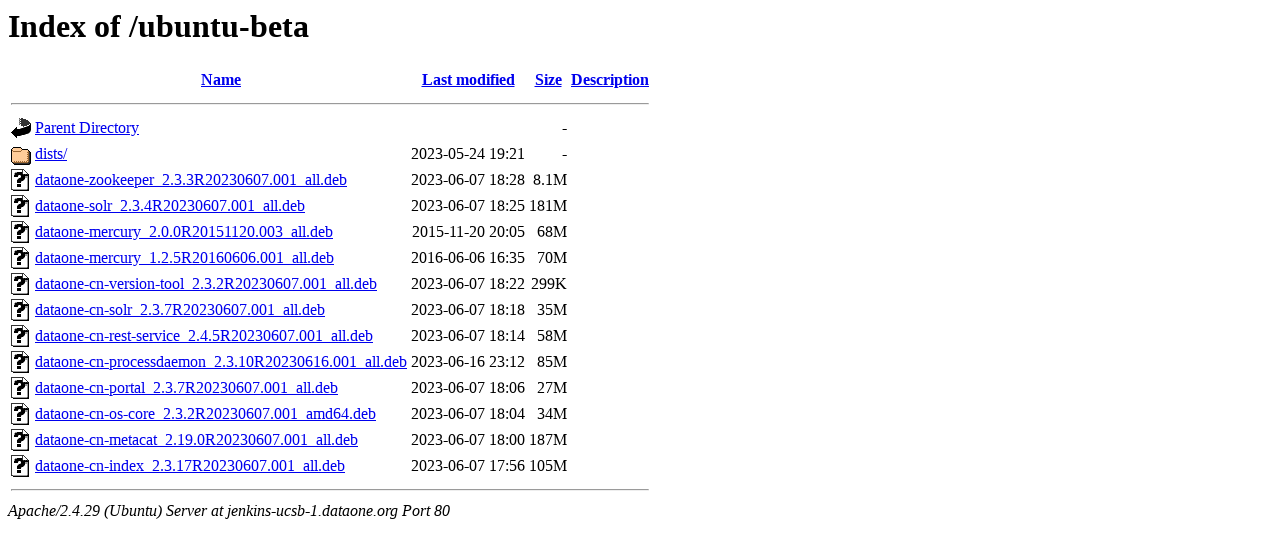

--- FILE ---
content_type: text/html;charset=UTF-8
request_url: http://jenkins-ucsb-1.dataone.org/ubuntu-beta/?C=N;O=D
body_size: 828
content:
<!DOCTYPE HTML PUBLIC "-//W3C//DTD HTML 3.2 Final//EN">
<html>
 <head>
  <title>Index of /ubuntu-beta</title>
 </head>
 <body>
<h1>Index of /ubuntu-beta</h1>
  <table>
   <tr><th valign="top"><img src="/icons/blank.gif" alt="[ICO]"></th><th><a href="?C=N;O=A">Name</a></th><th><a href="?C=M;O=A">Last modified</a></th><th><a href="?C=S;O=A">Size</a></th><th><a href="?C=D;O=A">Description</a></th></tr>
   <tr><th colspan="5"><hr></th></tr>
<tr><td valign="top"><img src="/icons/back.gif" alt="[PARENTDIR]"></td><td><a href="/">Parent Directory</a></td><td>&nbsp;</td><td align="right">  - </td><td>&nbsp;</td></tr>
<tr><td valign="top"><img src="/icons/folder.gif" alt="[DIR]"></td><td><a href="dists/">dists/</a></td><td align="right">2023-05-24 19:21  </td><td align="right">  - </td><td>&nbsp;</td></tr>
<tr><td valign="top"><img src="/icons/unknown.gif" alt="[   ]"></td><td><a href="dataone-zookeeper_2.3.3R20230607.001_all.deb">dataone-zookeeper_2.3.3R20230607.001_all.deb</a></td><td align="right">2023-06-07 18:28  </td><td align="right">8.1M</td><td>&nbsp;</td></tr>
<tr><td valign="top"><img src="/icons/unknown.gif" alt="[   ]"></td><td><a href="dataone-solr_2.3.4R20230607.001_all.deb">dataone-solr_2.3.4R20230607.001_all.deb</a></td><td align="right">2023-06-07 18:25  </td><td align="right">181M</td><td>&nbsp;</td></tr>
<tr><td valign="top"><img src="/icons/unknown.gif" alt="[   ]"></td><td><a href="dataone-mercury_2.0.0R20151120.003_all.deb">dataone-mercury_2.0.0R20151120.003_all.deb</a></td><td align="right">2015-11-20 20:05  </td><td align="right"> 68M</td><td>&nbsp;</td></tr>
<tr><td valign="top"><img src="/icons/unknown.gif" alt="[   ]"></td><td><a href="dataone-mercury_1.2.5R20160606.001_all.deb">dataone-mercury_1.2.5R20160606.001_all.deb</a></td><td align="right">2016-06-06 16:35  </td><td align="right"> 70M</td><td>&nbsp;</td></tr>
<tr><td valign="top"><img src="/icons/unknown.gif" alt="[   ]"></td><td><a href="dataone-cn-version-tool_2.3.2R20230607.001_all.deb">dataone-cn-version-tool_2.3.2R20230607.001_all.deb</a></td><td align="right">2023-06-07 18:22  </td><td align="right">299K</td><td>&nbsp;</td></tr>
<tr><td valign="top"><img src="/icons/unknown.gif" alt="[   ]"></td><td><a href="dataone-cn-solr_2.3.7R20230607.001_all.deb">dataone-cn-solr_2.3.7R20230607.001_all.deb</a></td><td align="right">2023-06-07 18:18  </td><td align="right"> 35M</td><td>&nbsp;</td></tr>
<tr><td valign="top"><img src="/icons/unknown.gif" alt="[   ]"></td><td><a href="dataone-cn-rest-service_2.4.5R20230607.001_all.deb">dataone-cn-rest-service_2.4.5R20230607.001_all.deb</a></td><td align="right">2023-06-07 18:14  </td><td align="right"> 58M</td><td>&nbsp;</td></tr>
<tr><td valign="top"><img src="/icons/unknown.gif" alt="[   ]"></td><td><a href="dataone-cn-processdaemon_2.3.10R20230616.001_all.deb">dataone-cn-processdaemon_2.3.10R20230616.001_all.deb</a></td><td align="right">2023-06-16 23:12  </td><td align="right"> 85M</td><td>&nbsp;</td></tr>
<tr><td valign="top"><img src="/icons/unknown.gif" alt="[   ]"></td><td><a href="dataone-cn-portal_2.3.7R20230607.001_all.deb">dataone-cn-portal_2.3.7R20230607.001_all.deb</a></td><td align="right">2023-06-07 18:06  </td><td align="right"> 27M</td><td>&nbsp;</td></tr>
<tr><td valign="top"><img src="/icons/unknown.gif" alt="[   ]"></td><td><a href="dataone-cn-os-core_2.3.2R20230607.001_amd64.deb">dataone-cn-os-core_2.3.2R20230607.001_amd64.deb</a></td><td align="right">2023-06-07 18:04  </td><td align="right"> 34M</td><td>&nbsp;</td></tr>
<tr><td valign="top"><img src="/icons/unknown.gif" alt="[   ]"></td><td><a href="dataone-cn-metacat_2.19.0R20230607.001_all.deb">dataone-cn-metacat_2.19.0R20230607.001_all.deb</a></td><td align="right">2023-06-07 18:00  </td><td align="right">187M</td><td>&nbsp;</td></tr>
<tr><td valign="top"><img src="/icons/unknown.gif" alt="[   ]"></td><td><a href="dataone-cn-index_2.3.17R20230607.001_all.deb">dataone-cn-index_2.3.17R20230607.001_all.deb</a></td><td align="right">2023-06-07 17:56  </td><td align="right">105M</td><td>&nbsp;</td></tr>
   <tr><th colspan="5"><hr></th></tr>
</table>
<address>Apache/2.4.29 (Ubuntu) Server at jenkins-ucsb-1.dataone.org Port 80</address>
</body></html>
